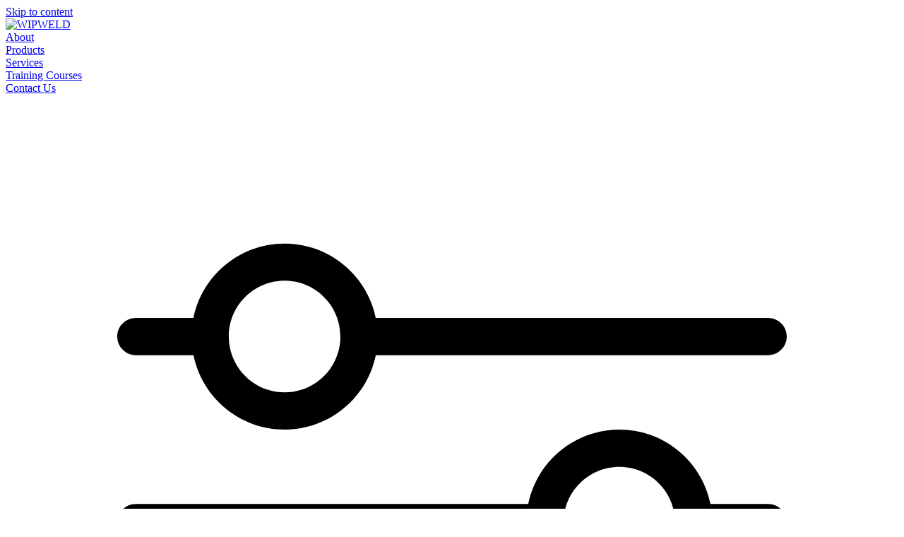

--- FILE ---
content_type: text/html; charset=UTF-8
request_url: http://wipweld.com/products/?category=wipweld&subcategory=Cast%20Iron%20Electrodes
body_size: 7760
content:

<!doctype html>

<html lang="en-US">

<head>

	<meta charset="UTF-8">

	<meta name="viewport" content="width=device-width, initial-scale=1">

	<meta http-equiv="X-UA-Compatible" content="ie=edge">

	<link rel="profile" href="https://gmpg.org/xfn/11">



	<link rel="apple-touch-icon" sizes="180x180" href="http://wipweld.com/wp-content/themes/wip_weld/favicons/apple-touch-icon.png">

	<link rel="icon" type="image/png" sizes="32x32" href="http://wipweld.com/wp-content/themes/wip_weld/favicons/favicon-32x32.png">

	<link rel="icon" type="image/png" sizes="16x16" href="http://wipweld.com/wp-content/themes/wip_weld/favicons/favicon-16x16.png">

	<link rel="manifest" href="http://wipweld.com/wp-content/themes/wip_weld/favicons/site.webmanifest">

	<link rel="mask-icon" href="http://wipweld.com/wp-content/themes/wip_weld/favicons/safari-pinned-tab.svg" color="#f4f3f8">

	<link rel="shortcut icon" href="http://wipweld.com/wp-content/themes/wip_weld/favicons/favicon.ico">

	<meta name="msapplication-TileColor" content="#f4f3f8">

	<meta name="msapplication-config" content="http://wipweld.com/wp-content/themes/wip_weld/favicons/browserconfig.xml">

	<meta name="theme-color" content="#f4f3f8">


	<!-- Google Tag Manager -->
	<script>(function(w,d,s,l,i){w[l]=w[l]||[];w[l].push({'gtm.start':
	new Date().getTime(),event:'gtm.js'});var f=d.getElementsByTagName(s)[0],
	j=d.createElement(s),dl=l!='dataLayer'?'&l='+l:'';j.async=true;j.src=
	'https://www.googletagmanager.com/gtm.js?id='+i+dl;f.parentNode.insertBefore(j,f);
	})(window,document,'script','dataLayer','GTM-T9N7JF5');</script>
	<!-- End Google Tag Manager -->


	<title>Products - WIPWELD</title>

<!-- This site is optimized with the Yoast SEO plugin v12.6.2 - https://yoast.com/wordpress/plugins/seo/ -->
<meta name="robots" content="max-snippet:-1, max-image-preview:large, max-video-preview:-1"/>
<link rel="canonical" href="http://wipweld.com/products/" />
<meta property="og:locale" content="en_US" />
<meta property="og:type" content="article" />
<meta property="og:title" content="Products - WIPWELD" />
<meta property="og:url" content="http://wipweld.com/products/" />
<meta property="og:site_name" content="WIPWELD" />
<meta property="article:publisher" content="https://www.facebook.com/wipweldph/" />
<meta name="twitter:card" content="summary_large_image" />
<meta name="twitter:title" content="Products - WIPWELD" />
<script type='application/ld+json' class='yoast-schema-graph yoast-schema-graph--main'>{"@context":"https://schema.org","@graph":[{"@type":"Organization","@id":"http://wipweld.com/#organization","name":"WIP Incorporated","url":"http://wipweld.com/","sameAs":["https://www.facebook.com/wipweldph/"],"logo":{"@type":"ImageObject","@id":"http://wipweld.com/#logo","url":"http://wipweld.com/wp-content/uploads/2019/12/wip_logo.png","width":220,"height":100,"caption":"WIP Incorporated"},"image":{"@id":"http://wipweld.com/#logo"}},{"@type":"WebSite","@id":"http://wipweld.com/#website","url":"http://wipweld.com/","name":"WIPWELD","description":"World-class welding excellence","publisher":{"@id":"http://wipweld.com/#organization"},"potentialAction":{"@type":"SearchAction","target":"http://wipweld.com/?s={search_term_string}","query-input":"required name=search_term_string"}},{"@type":"WebPage","@id":"http://wipweld.com/products/#webpage","url":"http://wipweld.com/products/","inLanguage":"en-US","name":"Products - WIPWELD","isPartOf":{"@id":"http://wipweld.com/#website"},"datePublished":"2019-12-02T20:09:59+00:00","dateModified":"2020-03-06T06:26:58+00:00"}]}</script>
<!-- / Yoast SEO plugin. -->

<link rel='dns-prefetch' href='//fonts.googleapis.com' />
<link rel='dns-prefetch' href='//s.w.org' />
<link rel="alternate" type="application/rss+xml" title="WIPWELD &raquo; Feed" href="http://wipweld.com/feed/" />
<link rel="alternate" type="application/rss+xml" title="WIPWELD &raquo; Comments Feed" href="http://wipweld.com/comments/feed/" />
		<script type="text/javascript">
			window._wpemojiSettings = {"baseUrl":"https:\/\/s.w.org\/images\/core\/emoji\/12.0.0-1\/72x72\/","ext":".png","svgUrl":"https:\/\/s.w.org\/images\/core\/emoji\/12.0.0-1\/svg\/","svgExt":".svg","source":{"concatemoji":"http:\/\/wipweld.com\/wp-includes\/js\/wp-emoji-release.min.js?ver=70a05acbe555136ba4b4a7ba3438c653"}};
			!function(e,a,t){var n,r,o,i=a.createElement("canvas"),p=i.getContext&&i.getContext("2d");function s(e,t){var a=String.fromCharCode;p.clearRect(0,0,i.width,i.height),p.fillText(a.apply(this,e),0,0);e=i.toDataURL();return p.clearRect(0,0,i.width,i.height),p.fillText(a.apply(this,t),0,0),e===i.toDataURL()}function c(e){var t=a.createElement("script");t.src=e,t.defer=t.type="text/javascript",a.getElementsByTagName("head")[0].appendChild(t)}for(o=Array("flag","emoji"),t.supports={everything:!0,everythingExceptFlag:!0},r=0;r<o.length;r++)t.supports[o[r]]=function(e){if(!p||!p.fillText)return!1;switch(p.textBaseline="top",p.font="600 32px Arial",e){case"flag":return s([127987,65039,8205,9895,65039],[127987,65039,8203,9895,65039])?!1:!s([55356,56826,55356,56819],[55356,56826,8203,55356,56819])&&!s([55356,57332,56128,56423,56128,56418,56128,56421,56128,56430,56128,56423,56128,56447],[55356,57332,8203,56128,56423,8203,56128,56418,8203,56128,56421,8203,56128,56430,8203,56128,56423,8203,56128,56447]);case"emoji":return!s([55357,56424,55356,57342,8205,55358,56605,8205,55357,56424,55356,57340],[55357,56424,55356,57342,8203,55358,56605,8203,55357,56424,55356,57340])}return!1}(o[r]),t.supports.everything=t.supports.everything&&t.supports[o[r]],"flag"!==o[r]&&(t.supports.everythingExceptFlag=t.supports.everythingExceptFlag&&t.supports[o[r]]);t.supports.everythingExceptFlag=t.supports.everythingExceptFlag&&!t.supports.flag,t.DOMReady=!1,t.readyCallback=function(){t.DOMReady=!0},t.supports.everything||(n=function(){t.readyCallback()},a.addEventListener?(a.addEventListener("DOMContentLoaded",n,!1),e.addEventListener("load",n,!1)):(e.attachEvent("onload",n),a.attachEvent("onreadystatechange",function(){"complete"===a.readyState&&t.readyCallback()})),(n=t.source||{}).concatemoji?c(n.concatemoji):n.wpemoji&&n.twemoji&&(c(n.twemoji),c(n.wpemoji)))}(window,document,window._wpemojiSettings);
		</script>
		<style type="text/css">
img.wp-smiley,
img.emoji {
	display: inline !important;
	border: none !important;
	box-shadow: none !important;
	height: 1em !important;
	width: 1em !important;
	margin: 0 .07em !important;
	vertical-align: -0.1em !important;
	background: none !important;
	padding: 0 !important;
}
</style>
	<link rel='stylesheet' id='wp-block-library-css'  href='http://wipweld.com/wp-includes/css/dist/block-library/style.min.css?ver=70a05acbe555136ba4b4a7ba3438c653' type='text/css' media='all' />
<link rel='stylesheet' id='contact-form-7-css'  href='http://wipweld.com/wp-content/plugins/contact-form-7/includes/css/styles.css?ver=5.1.6' type='text/css' media='all' />
<link rel='stylesheet' id='tailwind-style-css'  href='http://wipweld.com/wp-content/themes/wip_weld/css/tailwind-1.1.4.min.css?ver=70a05acbe555136ba4b4a7ba3438c653' type='text/css' media='all' />
<link rel='stylesheet' id='fontawesome-style-css'  href='http://wipweld.com/wp-content/themes/wip_weld/css/fontawesome.all.css?ver=70a05acbe555136ba4b4a7ba3438c653' type='text/css' media='all' />
<link rel='stylesheet' id='roboto-fonts-css'  href='https://fonts.googleapis.com/css?family=Roboto%3A300%2C400%2C500%2C700%2C900&#038;display=swap&#038;ver=70a05acbe555136ba4b4a7ba3438c653' type='text/css' media='all' />
<link rel='stylesheet' id='raleway-fonts-css'  href='https://fonts.googleapis.com/css?family=Raleway%3A300%2C400%2C500%2C600%2C700%2C800&#038;display=swap&#038;ver=70a05acbe555136ba4b4a7ba3438c653' type='text/css' media='all' />
<link rel='stylesheet' id='wip_weld-style-css'  href='http://wipweld.com/wp-content/themes/wip_weld/style.css?ver=70a05acbe555136ba4b4a7ba3438c653' type='text/css' media='all' />
<link rel='stylesheet' id='wip_weld-theme-style-css'  href='http://wipweld.com/wp-content/themes/wip_weld/css/theme.css?ver=70a05acbe555136ba4b4a7ba3438c653' type='text/css' media='all' />
<script type='text/javascript' src='http://wipweld.com/wp-includes/js/jquery/jquery.js?ver=1.12.4-wp'></script>
<script type='text/javascript' src='http://wipweld.com/wp-includes/js/jquery/jquery-migrate.min.js?ver=1.4.1'></script>
<link rel='https://api.w.org/' href='http://wipweld.com/wp-json/' />
<link rel="EditURI" type="application/rsd+xml" title="RSD" href="http://wipweld.com/xmlrpc.php?rsd" />
<link rel="wlwmanifest" type="application/wlwmanifest+xml" href="http://wipweld.com/wp-includes/wlwmanifest.xml" /> 

<link rel='shortlink' href='http://wipweld.com/?p=78' />
<link rel="alternate" type="application/json+oembed" href="http://wipweld.com/wp-json/oembed/1.0/embed?url=http%3A%2F%2Fwipweld.com%2Fproducts%2F" />
<link rel="alternate" type="text/xml+oembed" href="http://wipweld.com/wp-json/oembed/1.0/embed?url=http%3A%2F%2Fwipweld.com%2Fproducts%2F&#038;format=xml" />
<style type="text/css">.recentcomments a{display:inline !important;padding:0 !important;margin:0 !important;}</style>
</head>



<body class="page-template page-template-products-template page-template-products-template-php page page-id-78 page-parent">
<!-- Google Tag Manager (noscript) -->
<noscript><iframe src="https://www.googletagmanager.com/ns.html?id=GTM-T9N7JF5"
height="0" width="0" style="display:none;visibility:hidden"></iframe></noscript>
<!-- End Google Tag Manager (noscript) -->

<div id="page" class="bg-background w-full min-h-screen flex flex-col m-0 site relative">

	<a class="skip-link screen-reader-text" href="#content">Skip to content</a>



	<header id="masthead" class="fixed w-full top-0 z-20 site-header" data-primary="true">

		<nav class="bg-transparent border-b border-dark-green px-4">

			<div class="container mx-auto">

				<div class="flex items-center justify-between py-4">

					<div>

						<a href="http://wipweld.com">

							<img src="http://wipweld.com/wp-content/themes/wip_weld/images/wip_logo.png" alt="WIPWELD" width="150">

						</a>

					</div>

					

					<!-- desktop -->

					<div id="site-navigation" class="hidden sm:flex sm:items-center">

						
						<a

							href="http://wipweld.com/about/"

							class="text-gray-400 text-sm font-semibold hover:text-white mr-8 ">

							About

							<div class="indicator"><span></span></div>

						</a>

						<a

							href="http://wipweld.com/products/"

							class="text-gray-400 text-sm font-semibold hover:text-white mr-8 active">

							Products

							<div class="indicator"><span></span></div>

						</a>

						<a

							href="http://wipweld.com/services/"

							class="text-gray-400 text-sm font-semibold hover:text-white mr-8 ">

							Services

							<div class="indicator"><span></span></div>

						</a>

						<a

							href="http://wipweld.com/training-courses/"

							class="text-gray-400 text-sm font-semibold hover:text-white mr-8 ">

							Training Courses

							<div class="indicator"><span></span></div>

						</a>

						<a

							href="http://wipweld.com/contact-us/"

							class="text-gray-400 text-sm font-semibold hover:text-white ">

							Contact Us

							<div class="indicator"><span></span></div>

						</a>

					</div>



					<div class="sm:hidden cursor-pointer" id="mobile-burger">

						<svg xmlns="http://www.w3.org/2000/svg" class="w-10 h-10 text-primary" viewBox="0 0 24 24">

							<path fill="currentColor" d="M12.9499909,17 C12.7183558,18.1411202 11.709479,19 10.5,19 C9.29052104,19 8.28164422,18.1411202 8.05000906,17 L3.5,17 C3.22385763,17 3,16.7761424 3,16.5 C3,16.2238576 3.22385763,16 3.5,16 L8.05000906,16 C8.28164422,14.8588798 9.29052104,14 10.5,14 C11.709479,14 12.7183558,14.8588798 12.9499909,16 L20.5,16 C20.7761424,16 21,16.2238576 21,16.5 C21,16.7761424 20.7761424,17 20.5,17 L12.9499909,17 Z M18.9499909,12 C18.7183558,13.1411202 17.709479,14 16.5,14 C15.290521,14 14.2816442,13.1411202 14.0500091,12 L3.5,12 C3.22385763,12 3,11.7761424 3,11.5 C3,11.2238576 3.22385763,11 3.5,11 L14.0500091,11 C14.2816442,9.85887984 15.290521,9 16.5,9 C17.709479,9 18.7183558,9.85887984 18.9499909,11 L20.5,11 C20.7761424,11 21,11.2238576 21,11.5 C21,11.7761424 20.7761424,12 20.5,12 L18.9499909,12 Z M9.94999094,7 C9.71835578,8.14112016 8.70947896,9 7.5,9 C6.29052104,9 5.28164422,8.14112016 5.05000906,7 L3.5,7 C3.22385763,7 3,6.77614237 3,6.5 C3,6.22385763 3.22385763,6 3.5,6 L5.05000906,6 C5.28164422,4.85887984 6.29052104,4 7.5,4 C8.70947896,4 9.71835578,4.85887984 9.94999094,6 L20.5,6 C20.7761424,6 21,6.22385763 21,6.5 C21,6.77614237 20.7761424,7 20.5,7 L9.94999094,7 Z M7.5,8 C8.32842712,8 9,7.32842712 9,6.5 C9,5.67157288 8.32842712,5 7.5,5 C6.67157288,5 6,5.67157288 6,6.5 C6,7.32842712 6.67157288,8 7.5,8 Z M16.5,13 C17.3284271,13 18,12.3284271 18,11.5 C18,10.6715729 17.3284271,10 16.5,10 C15.6715729,10 15,10.6715729 15,11.5 C15,12.3284271 15.6715729,13 16.5,13 Z M10.5,18 C11.3284271,18 12,17.3284271 12,16.5 C12,15.6715729 11.3284271,15 10.5,15 C9.67157288,15 9,15.6715729 9,16.5 C9,17.3284271 9.67157288,18 10.5,18 Z"/>

						</svg>

					</div>

				</div>

				

				<!-- mobile -->

				<div id="mobile-menu" class="block sm:hidden bg-transparent border-t-2 pt-5 px-5 bg-white hidden">

					<div class="flex flex-col">

						<a href="http://wipweld.com/about/" class="text-black text-sm font-semibold hover:text-gray-900 mb-5">

							About

						</a>

						<a href="http://wipweld.com/products/" class="text-black text-sm font-semibold hover:text-gray-900 mb-5">

							Products

						</a>

						<a href="http://wipweld.com/services/" class="text-black text-sm font-semibold hover:text-gray-900 mb-5">

							Services

						</a>

						<a href="http://wipweld.com/training-courses/" class="text-black text-sm font-semibold hover:text-gray-900 mb-5">

							Training Courses

						</a>

						<a href="http://wipweld.com/contact-us/" class="text-black text-sm font-semibold hover:text-gray-900 mb-5">

							Contact Us

						</a>

					</div>

				</div>

			</div>

		</nav>

	</header>



<main class="flex flex-grow md:flex-row flex-col pt-24 pb-40 md:pb-20">
  
  <div class="md:w-2/5 w-full p-10">
    <div class="text-2xl mb-5">WIP PRODUCTS</div>
    <ul class="flex mb-5">
      <li class="mr-6">
        <a href="http://wipweld.com/products/?category=wipweld"class="text-black hover:text-black pl-2 border-l-4 border-primary font-bold active">
          WIPWELD
        </a>
      </li>
      <li class="mr-6">
        <a href="/t-150-2/" class="text-black hover:text-black pl-2 ">
          WIPARC
        </a>
      </li>
    </ul>
    <div class="description-box my-8 py-4 pl-4 border-l-8 border-primary">
              <img src="http://wipweld.com/wp-content/themes/wip_weld/images/wipweld-logo.png" alt="Wipweld Logo" />
            <p class="text-xs mt-3">
        We manufacture a wide range of flux coated welding electrodes for various applications. Click on a category to explore.      </p>
    </div>

    <!-- WIPARC category -->
    
    <!-- WIPWELD category -->
          <div class="flex flex-row">
        <ul class="list-none product-model-list py-5 mb-5">
                      <li class="mb-2">
              <span class="text-primary">
                &rtrif;              </span>
              <a
                href="http://wipweld.com/products/?category=wipweld&subcategory=Aluminum Electrodes"
                class="">
                Aluminum Electrodes 
              </a>
            </li>
                      <li class="mb-2">
              <span class="text-primary">
                &rtrif;              </span>
              <a
                href="http://wipweld.com/products/?category=wipweld&subcategory=Bronze and Bronze Alloy"
                class="">
                Bronze and Bronze Alloy 
              </a>
            </li>
                      <li class="mb-2">
              <span class="text-primary">
                &marker;              </span>
              <a
                href="http://wipweld.com/products/?category=wipweld&subcategory=Cast Iron Electrodes"
                class="font-bold">
                Cast Iron Electrodes 
              </a>
            </li>
                      <li class="mb-2">
              <span class="text-primary">
                &rtrif;              </span>
              <a
                href="http://wipweld.com/products/?category=wipweld&subcategory=Cutting and Chamfering Rods"
                class="">
                Cutting and Chamfering Rods 
              </a>
            </li>
                      <li class="mb-2">
              <span class="text-primary">
                &rtrif;              </span>
              <a
                href="http://wipweld.com/products/?category=wipweld&subcategory=Hardsurfacing Electrodes"
                class="">
                Hardsurfacing Electrodes 
              </a>
            </li>
                      <li class="mb-2">
              <span class="text-primary">
                &rtrif;              </span>
              <a
                href="http://wipweld.com/products/?category=wipweld&subcategory=Low Hydrogen and Low Alloy Electrodes"
                class="">
                Low Hydrogen and Low Alloy Electrodes 
              </a>
            </li>
                      <li class="mb-2">
              <span class="text-primary">
                &rtrif;              </span>
              <a
                href="http://wipweld.com/products/?category=wipweld&subcategory=Mild Steel Electrodes"
                class="">
                Mild Steel Electrodes 
              </a>
            </li>
                      <li class="mb-2">
              <span class="text-primary">
                &rtrif;              </span>
              <a
                href="http://wipweld.com/products/?category=wipweld&subcategory=Stainless Steel Electrodes"
                class="">
                Stainless Steel Electrodes 
              </a>
            </li>
                      <li class="mb-2">
              <span class="text-primary">
                &rtrif;              </span>
              <a
                href="http://wipweld.com/products/?category=wipweld&subcategory=Submerged Arc Wires and Fluxes"
                class="">
                Submerged Arc Wires and Fluxes 
              </a>
            </li>
                      <li class="mb-2">
              <span class="text-primary">
                &rtrif;              </span>
              <a
                href="http://wipweld.com/products/?category=wipweld&subcategory=TIG Filler Wires"
                class="">
                TIG Filler Wires 
              </a>
            </li>
                  </ul>
        <ul class="list-none border-l border-gray-900 text-xs pl-5 ml-5 py-5 mb-5">
                      <li class="mb-2">
              <span class="text-primary">
                &marker;              </span>
              <a
                href="http://wipweld.com/?post_type=post&p=470"
                class="font-bold">
                WIPWeld Ni (AWS - ENiCl) 
              </a>
            </li>
                      <li class="mb-2">
              <span class="text-primary">
                              </span>
              <a
                href="http://wipweld.com/?post_type=post&p=473"
                class="">
                WIPWeld 112 (AWS - ENiCI) 
              </a>
            </li>
                      <li class="mb-2">
              <span class="text-primary">
                              </span>
              <a
                href="http://wipweld.com/?post_type=post&p=476"
                class="">
                WIPWeld 115 (AWS - ENiCl) 
              </a>
            </li>
                      <li class="mb-2">
              <span class="text-primary">
                              </span>
              <a
                href="http://wipweld.com/?post_type=post&p=479"
                class="">
                WIPWeld Ni Fe (AWS - ENiFeCI) 
              </a>
            </li>
                      <li class="mb-2">
              <span class="text-primary">
                              </span>
              <a
                href="http://wipweld.com/?post_type=post&p=482"
                class="">
                WIPWeld 116 (AWS - ENiFeCl) 
              </a>
            </li>
                      <li class="mb-2">
              <span class="text-primary">
                              </span>
              <a
                href="http://wipweld.com/?post_type=post&p=485"
                class="">
                WIPWeld CitoCord III 
              </a>
            </li>
                  </ul>
      </div>
      </div>
  <div class="md:w-3/5 w-full p-4 md:p-10">
    <div class="flex flex-col items-center justify-center">
      <div class="w-full relative flex flex-row items-center justify-between p-4 pb-0">
                  <div class="w-full border-b border-gray-500 pb-3">
            <div class="flex flex-row justify-between items-baseline">
              <div class="flex flex-row items-baseline">
                <div class="text-xl font-bold mr-2">
                  WIPWeld Ni (AWS - ENiCl)                </div>
                <div class="text-sm">
                                  </div>
              </div>
              <div class="flex flex-row">
                <a rel="next" href="http://wipweld.com/wipweld-112-enici/"><div class="flex items-center justify-center border border-black rounded-full w-8 h-8 m-1 cursor-pointer hover:border-primary hover:text-primary"><i class="fas fa-arrow-right"></i></div></a>              </div>
            </div>
                          <div class="border-t border-gray-500 pt-3 mt-3 mb-3 text-xs px-4">
                <style type="text/css"><!--td {border: 1px solid #ccc;}br {mso-data-placement:same-cell;}--></style>
<p><span data-sheets-value="{"1":2,"2":"An all position cast iron electrode with a high nickel content core wire giving perfectly machinable welds free from hard zones, cracks and porosity. Low current requirements. Tensile strength and ductility adequate for cast iron. "}" data-sheets-userformat="{"2":8641,"3":{"1":0,"3":1},"9":0,"10":1,"11":4,"16":8}">An all position cast iron electrode with a high nickel content core wire giving perfectly machinable welds free from hard zones, cracks and porosity. Low current requirements. Tensile strength and ductility adequate for cast iron. </span></p>
              </div>
                        <!-- WIPWELD category -->
                                          <div class="w-full mt-0 p-4 ml-auto ">
                  <div class="font-bold mb-3">Applications and Directions</div>
                  <div class="text-xs">
                    <style type="text/css"><!--td {border: 1px solid #ccc;}br {mso-data-placement:same-cell;}--></style>
<p><span data-sheets-value="{"1":2,"2":"Repair and build-up of cast iron parts as auto blocks and heads, cylinder walls, motor exhaust ports, impeller rings, valve sets, cast iron dies, casting; correcting machining errors, joining steels to cast iron, etc. "}" data-sheets-userformat="{"2":8641,"3":{"1":0,"3":1},"9":0,"10":1,"11":4,"16":8}">Repair and build-up of cast iron parts as auto blocks and heads, cylinder walls, motor exhaust ports, impeller rings, valve sets, cast iron dies, casting; correcting machining errors, joining steels to cast iron, etc.</span></p>
<p>Use AC or DC+ current. Except for heavy and complicated pieces where high stresses may be developed or where there is a large amount of welding to be done preheating is not necessary. Joints or parts cracks should be grooved if the damaged parts is more than 5.00mm thick. Root joint should be free from grease, oil, rust, paint or dirt. use lowest current practical, depositing short intermittent beads about 25mm to 50mm. Remove all traces of slag remains before applying the next bead. Proceed slowly so that the work does not become too hot. When preheating is required, the whole piece should be kept at a temperature of at least 260 degrees celsius. Do not preheat only a small part of the job, but keep the whole piece hot. For very heaving casting it is best to cool in had, asbestos or mica. For building up large and deep grooves, the most economical procedure is to use WIPWELD 16 up to 3.25mm of the surface to be machined and then finish off with WIPWELD NI.</p>
 
                  </div>
                </div>
                                                  <div class="text-sm">
              <span>View</span>
              <a href="#!" class="product-specs-toggle">
                                                  <strong>Recommended Settings</strong> and <strong>Typical Mechanical Properties</strong>
                                <span class="text-xs text-primary">
                  <div class="arrow-btn font-xs" style="padding: 0.4rem; margin-left: 0.4rem;">
                    <i class="fas fa-arrow-down"></i>
                  </div>
                </span>
              </a>
                          </div>
          </div>
          <div class="hidden absolute product-specs-popup p-6 bg-white">
            <div class="flex flex-wrap flex-row justify-start items-start">
              <!-- wiparc -->
                            <!-- wipweld/cast-iron-electrodes -->
                              <div class="flex-1 border-r border-gray-900">
                  <strong class="product-specs">Recommended Settings</strong>
                  <div class="product-specs">
                    <strong>Welding Current</strong>
                    <p>AC or DC+</p>
                  </div>
                  <div class="flex flex-nowrap flex-row">
                    <div class="product-specs w-full">
                      <strong>Size (mm/In)</strong>
                      <p>2.0 / 5/64<br>2.5 / 3/32 <br>3.2 / 1/8 <br>4.0 / 5/32<br></p>
                    </div>
                    <div class="product-specs w-full">
                      <strong>Amperage (A)</strong>
                      <p>40-50<br>50-70<br>80-100<br>120-150<br></p>
                    </div>
                  </div>
                </div>
                <div class="flex-1">
                  <strong class="product-specs">Typical Mechanical Properties</strong>
                  <div class="flex flex-nowrap flex-row">
                    <div class="product-specs flex-1">
                      <strong>Tensile Strength (MPa)</strong>
                      <p>up to 340</p>
                    </div>
                    <div class="product-specs flex-1">
                      <strong>Yield Strength (MPa)</strong>
                      <p>up to 260</p>
                    </div>
                  </div>
                  <div class="flex flex-nowrap flex-row">
                    <div class="product-specs flex-1">
                      <strong>Elongation in 50mm</strong>
                      <p>-</p>
                    </div>
                    <div class="product-specs flex-1">
                      <strong>Elongation in 5xD</strong>
                      <p>-</p>
                    </div>
                  </div>
                  <div class="flex flex-nowrap flex-row">
                    <div class="product-specs flex-1">
                      <strong>Hardness, pure deposit (BHN)</strong>
                      <p>180</p>
                    </div>
                    <div class="flex-1"></div>
                  </div>
                  <div class="flex flex-nowrap flex-row">
                      <div class="product-specs w-full">
                        <strong>Chemical Analysis</strong>
                        <p>C 0.30 | Mn 0.18 | Si 0.15 | Ni 91.93 | Fe 7.03</p>
                      </div>
                  </div>
                </div>
                            <!-- wipweld/cutting-and-chamfering-rods -->
                            <!-- wipweld/hardsurfacing-electrodes -->
                            <!-- wipweld/low-hydrogen-and-low-alloy-electrodes -->
                            <!-- wipweld/aluminum-electrodes -->
                            <!-- wipweld/stainless-steel-electrodes -->
                            <!-- wipweld/mild-steel-electrodes -->
                            <!-- wipweld/submerged-arc-wires-and-fluxes	 -->
                            <!-- wipweld/tig-filler-wires -->
                            <!-- wipweld/bronze-and-bronze-alloy -->
                          </div>
          </div>
                          </div>
      <div class="product-bg" style="background-image: url('http://wipweld.com/wp-content/uploads/2019/12/Cast-Iron-Electrodes-.png');">
      </div>
    </div>

    <!-- WIPARC category -->
        
  </div>
  

  </main>




	<footer class="absolute w-full bottom-0 px-4">

		<div class="container mx-auto">

			<div class="flex md:flex-row flex-col items-center justify-between py-4">

				<div class="items-center md:mb-0 mb-2">

					<a href="https://web.facebook.com/wipweldph" class="text-white text-xs hover:text-white" target="_blank">

						<span class="fa-stack fa-sm">

							<i class="fab fa-facebook-f fa-stack-1x"></i>

							<i class="far fa-circle fa-stack-2x"></i>

						</span>

					</a>

					<span class="mx-3">|</span>

					<a href="mailto:support@wipweld.net" class="support text-white text-xs hover:text-white">support@wipweld.net</a>

				</div>

				<div class="flex text-white text-xs items-center md:flex-row flex-col">
					<div class="block text-right text-footer">
						<span class="block">Sales Office: Cartimar Admin. Bldg., Taft Ave. Pasay, Metro Manila | Tel. No. <a href="tel:028312262" class="tel">(02) 8831-2262 to 63</a></span>
						<span class="block">Plant Facility: 111 Baesa Rd., Caloocan City Metro Manila | Tel. No. <a href="tel:023627581" class="tel">(02) 8362-7581 to 84</a></span>
					</div>
				</div>

			</div>

		</div>

	</footer>

	

</div><!-- #page -->



<script type='text/javascript'>
/* <![CDATA[ */
var wpcf7 = {"apiSettings":{"root":"http:\/\/wipweld.com\/wp-json\/contact-form-7\/v1","namespace":"contact-form-7\/v1"}};
/* ]]> */
</script>
<script type='text/javascript' src='http://wipweld.com/wp-content/plugins/contact-form-7/includes/js/scripts.js?ver=5.1.6'></script>
<script type='text/javascript' src='http://wipweld.com/wp-content/themes/wip_weld/js/navigation.js?ver=1768467156'></script>
<script type='text/javascript' src='http://wipweld.com/wp-content/themes/wip_weld/js/skip-link-focus-fix.js?ver=1768467156'></script>
<script type='text/javascript' src='http://wipweld.com/wp-content/themes/wip_weld/js/jquery-3.4.1.min.js?ver=1768467156'></script>
<script type='text/javascript' src='http://wipweld.com/wp-content/themes/wip_weld/js/functions.js?ver=1768467156'></script>
<script type='text/javascript' src='http://wipweld.com/wp-includes/js/wp-embed.min.js?ver=70a05acbe555136ba4b4a7ba3438c653'></script>



</body>

</html>

